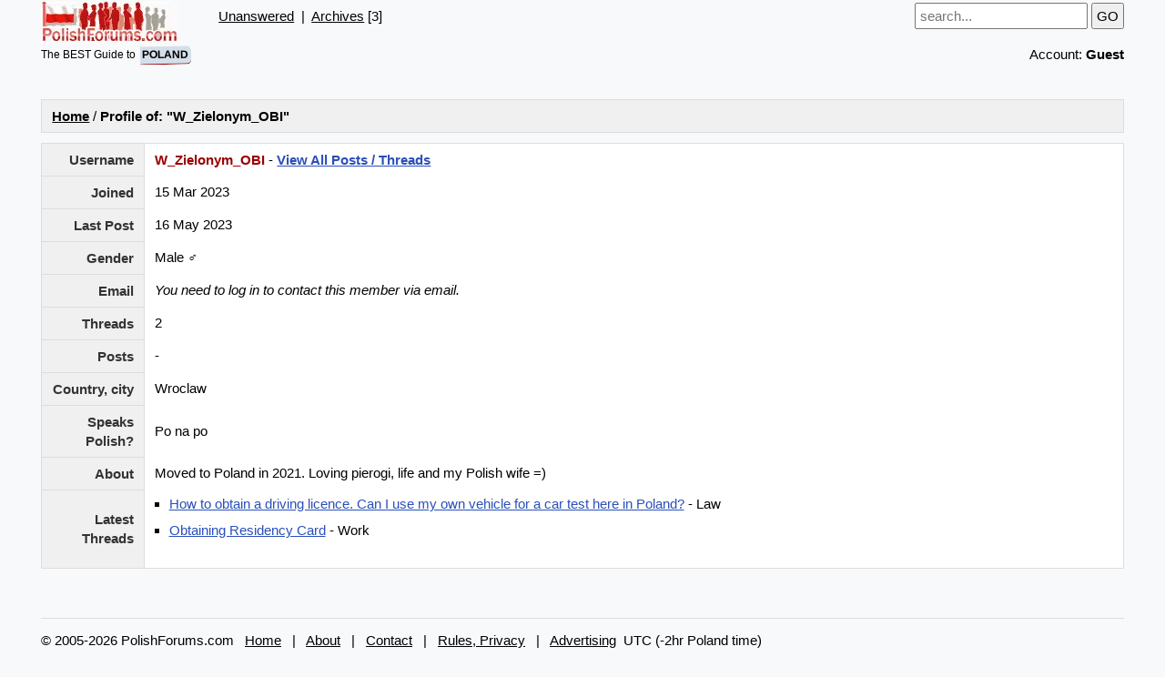

--- FILE ---
content_type: text/html; charset=UTF-8
request_url: https://polishforums.com/index.php?action=userinfo&user=61059
body_size: 1266
content:
<!doctype html><html lang="en" id="search"><head><link href="https://polishforums.com/default.css" rel="preload stylesheet" as="style"><title>W_Zielonym_OBI - Profile</title><meta name="viewport" content="width=device-width,initial-scale=1"><meta name="robots" content="noindex"></head><body class="gbody"><header><div class="fl lhn"><a href="https://polishforums.com/"><img id="logo" src="https://polishforums.com/img/logo.webp" alt="PolishForums.com" title="PolishForums.com"></a><br><div style="margin:2px 0 0;font-size:.8em">The BEST Guide to <span class="bol IB PL tbCel3 brh">POLAND</span></div></div><div class="fl"><span class="db fH pbot75"><a href="https://polishforums.com/unanswered/">Unanswered</a> &nbsp;|&nbsp; <a href="https://polishforums.com/archives/">Archives</a> [3]&nbsp; </span></div><div class="txtR fH"><form action="https://polishforums.com/index.php?" method="get">&nbsp;<label><input spellcheck="true" title="Enter a search keyword or message ID (eg. #159)" maxlength="80" name="phrase" id="s" type="search" class="textForm ms" placeholder="search..." value="" oninput="if(this.value.trim().length>2)localStorage.setItem('sph',this.value.trim());else localStorage.removeItem('sph')"></label><input type="hidden" name="action" value="search"><input type="hidden" name="searchGo" value="1">&nbsp;<input type="submit" value="GO"></form><span class="IB mtop5">Account: <b>Guest</b>  </span></div><br></header><table class="forumsmb">
<tr>
<td class="caption3"><b><a href="https://polishforums.com/">Home</a></b> / <b>Profile of: "W_Zielonym_OBI"</b></td>
</tr>
</table>

<table class="forumsmb articleTd">
<tr>
<td class="caption4 txtR">Username</td>
<td class="sp tbCel1 w100"><b class="red">W_Zielonym_OBI</b> - <a class="bol" href="https://polishforums.com/index.php?action=userposts&amp;user=61059">View All Posts / Threads</a> </td>
</tr><tr>
<td class="caption4 txtR">Joined</td>
<td class="sp tbCel1 w100">15 Mar 2023</td></tr><tr><td class="caption4 noWrap bol txtR">Last Post</td><td class="sp tbCel1 vtop">16 May 2023</td>
</tr><tr>
<td class="caption4 txtR">Gender</td>
<td class="sp tbCel1 w100">Male &#9794;</td>
</tr><tr>
<td class="caption4 txtR">Email</td>
<td class="sp tbCel1 w100"><i>You need to log in to contact this member via email.</i></td>
</tr><tr>
<td class="caption4 txtR">Threads</td>
<td class="sp tbCel1 w100">2</td>
</tr><tr>
<td class="caption4 txtR">Posts</td>
<td class="sp tbCel1 w100">-</td>
</tr><tr>
<td class="caption4 txtR">Country,&nbsp;city</td>
<td class="sp tbCel1 w100">Wroclaw</td>
</tr><tr>
<td class="caption4 txtR">Speaks Polish?</td>
<td class="sp tbCel1 w100">Po na po</td>
</tr><tr>
<td class="caption4 txtR">About</td>
<td class="sp tbCel1 w100">Moved to Poland in 2021. Loving pierogi, life and my Polish wife =)</td>
</tr><tr>
<td class="caption4 txtR">Latest Threads</td>
<td class="sp tbCel1 w100"><ul class="limbb"><li class="pbot"><a href="https://polishforums.com/law/poland-obtain-driving-licence-use-own-vehicle-87838/">How to obtain a driving licence. Can I use my own vehicle for a car test here in Poland?</a> - Law</li><li class="pbot"><a href="https://polishforums.com/work/obtaining-residency-card-87774/">Obtaining Residency Card</a> - Work</li></ul></td>
</tr>
</table><br><footer><br><div class="fH ptop b1cb">&copy; 2005-2026 PolishForums.com &nbsp; <a href="https://polishforums.com/">Home</a> &nbsp; | &nbsp; <a href="https://polishforums.com/about-us/">About</a> &nbsp; | &nbsp; <a href="https://polishforums.com/contact/">Contact</a> &nbsp; | &nbsp; <a href="https://polishforums.com/rules-privacy-tos/">Rules, Privacy</a>  &nbsp; | &nbsp; <a href="https://polishforums.com/advertising/">Advertising</a> &nbsp;UTC (-2hr Poland time) </div></footer></body></html>

--- FILE ---
content_type: text/css
request_url: https://polishforums.com/default.css
body_size: 2321
content:
.postedText iframe,.q{max-width:100%}.gbody,html{min-height:100%}.BB,.gbody,.p75,.q{box-sizing:border-box}h1,h2,li,p,ul{margin:0;padding:0}a{color:#2A4FBA}h1{line-height:1.44em}.iH,input:not([type=range]),select,textarea{font-size:inherit;font-family:arial;padding:.25em;box-sizing:border-box}.FX,.articleTd,.forums,.forumsmb,.p75,.w100{width:100%}.forumsmb,.mbot,header{margin:0 0 .75em}#allMsgs,.caption4,.dbg,div.mtop5 i,.caption3{background:#f0f0f0}#LA img{opacity:.75}#LA{padding:.25em .5em}.p75{padding:0 1px .3em 1px}.tbTransparentCell{padding:1em 0}.tbTransparent,.tbTransparentmb{width:100%;padding:0 0 .5em}.txtNr,h2,#du{font-size:1.15em}.txtSm{font-size:.94em}.navCell{padding:.25em;margin:0 .5em}.limbb li,.pbot75,.sIM,#showFav{padding-bottom:.75em}#showFav{max-height:20vh;overflow:auto}.pb0{padding-bottom:0 !important}.VV{color:#777!important}main article:not(:last-of-type){margin-bottom:2.25em}.FX td.caption1 a.j::before{content:'\25CE\00a0';color:#900}td.caption1 a.navCell{border:0;display:inline-block;padding:.25em 0 0;font-size:1.15em}.limbb{list-style:square;margin:0 0 0 1em}.fH,nav{line-height:2.25em}.articleTd,.postedText:not(.byell):not(.pss),.sbg,.tbCel1,.tbCel2,table.FX tr{background:#fff}.formStyle{margin:0}.tbStBar{border-bottom:1px solid #efece1}.p75 small,.sepr{color:#333!important}img.AI3{position:fixed;top:0;left:0;width:100%;height:100%;object-fit:contain;background:#e0e7ef;z-index:2}.txtR{text-align:right}td.tbCel3,.txtC{text-align:center}td.tbCel3{border:1px solid #f7f9fb}.MW{max-height:20vh}.txtC{padding:.25em .5em!important}.N1{padding:0 .75em}.mm a,.noWrap,.q::before,nav.IB b{white-space:nowrap}.mod::before{content:'Mod\'s comment: ';color:#900}.vmiddle,img{vertical-align:middle}#allMsgs{min-width:315px}#postMsg,#arcselform,#searchform{content-visibility:auto}#allMsgs s:hover{cursor:help}.AR{padding:4.5pt 9pt 9pt}.username a{padding-bottom:.25em}.vtop{vertical-align:top}.tbCel3,.tbStBar,td.fH a.b1b:hover,.pss{background:#d4dfea}#Rel a,.BK,.FX .caption1 a:not(.tdn):visited,.PM a:visited,.caption3 a,.fr a[id],.hov:hover,.tbCel3 .warning,a.qr:not(.BW),a[href*=sortBy],div.C3.pbot75 a,footer a,header a,main .postedText a:visited,nav a,nav.IB a,.p75 a,#showFav a:visited{color:#000}.articleTd,.b1c,.caption1,.caption4,.forums,.forumsmb,.navCell,.postedText,#ban{border:1px solid #ddd}.b1cb{border-top:1px solid #ddd}.b1cb,.cb.postedText{padding-top:1.25em}.bol,.caption4,.p75 small,.username,.warning,a.j,button.byell,h2,.p75 > a:first-child:not(.qr){font-weight:700}.caption1,.caption3,.caption4,.sp,.tbStBar,#du{padding:.5em .75em}.c555.txtR{margin:0 0 -0.25em 0}.mdl{margin:0 auto}.C3{padding:.25em .75em}div.fr a[id]{margin:0 0 0 .5em}.vsp{padding:.3em}.brh{border-radius:0 5px 5px 0}main h1{margin:1.35em 0 .5em 0}#arcselform{padding:1em 0 .5em .75em}.caption1 div.lhn,.mtop,main nav:last-of-type{margin-top:1em}.lhn,.limbb li,.q{line-height:normal}.BA,ul:not(#Rel):not(#messages) li{word-break:break-all}#mxmid{outline:2px solid #aaa}.c333,.caption4,.mod,a.c333{color:#333}.c555,a.c555{color:#555}.LT{text-decoration:line-through}.postedText ul{list-style-type:none;display:flex;flex-wrap:wrap;max-width:1190px}.byell,#postText:focus,#topicTitle:focus{background:#e7e7da}.db{display:block}.FX,.colap,.forums,.forumsmb,.tbTransparent,.tbTransparentmb{border-collapse:collapse}.FX .caption1 a:not(.tdn):hover,.red,.warning,a.red,h1,#postText:focus::placeholder,#ban::placeholder{color:#900!important}.FX .caption1 a:not(.j),.navCell,.tdn,a.tdn:hover,#allMsgs s{text-decoration:none}.FX .caption1 a:not(.tdn):hover,a.j{text-decoration:underline}.p75 a[id]:target{color:#900;font-weight:700}.postedText,td.art{padding:0 .75em 1em}.ptop,td.art{padding-top:.5em}.i,.mod{font-style:italic}.fl{float:left}.fr,.p75 div{float:right}.postedText a img:hover,label:hover{cursor:pointer}.PA{position:absolute}.FU{padding:0 1.25em .75em 0}li:last-child.FU{padding:0 0 .75em 0}.fwn,nav.IB b{font-weight:400}.art h1,.limbb{padding:0 0 1em}a[href*=sortBy],#GP{text-decoration:none;border-bottom:1px dotted #000}#user_warn,.ms{width:190px}.textForm{padding:.3em .25em}.cb{clear:both}.dn{display:none}.IB,.p75,.q,h2,li.FU i,main nav,#du{display:inline-block}#allMsgs s{display:inline-block;margin-bottom:1em;width:100%}.wbn{word-break:normal}h1{font-size:1.25em}textarea{min-height:80px;resize:both;field-sizing:content;overflow:hidden}.sc{font-variant:small-caps}.b1b td.sp a.qr:hover,.hov{border-bottom:1px dotted #555}.hov:hover{cursor:default}.qr,td.fH button{margin-right:1em}.FX,.WW,.postedText,h1{word-wrap:break-word}.FX{table-layout:fixed}.pbot{padding-bottom:.5em}.UC,.postedText h2{text-transform:uppercase}.b1b,article div.byell,.postedText:hover{border:1px solid #aaa}.q{margin:0 1.25em 1.25em;padding:4pt;border:1px solid #fff;border-left:4pt solid #555;outline:1px solid #aaa;font:.94em times;border-radius:0 2px 2px 0;background:linear-gradient(to bottom,#f0f0f0,#fff,#d4dfea)}.iwh,nav.IB b{width:16px!important;height:16px}.articleTd h1,.mtop5{margin-top:.5em}div.mtop5 i{border-radius:5px;padding:.2em;font-style:normal;margin-right:2em;color:#333}.PS,#IFR{position:sticky;top:0}.sIM{margin-left:1.5em}.postedText img,.postedText.bs0,nav a.navCell:hover{border:1px solid #000}.postedText img:not(.AI3){width:220px;height:220px;object-fit:contain;background:#f7f9fb}.postedText img:hover{cursor:zoom-in}.postedText img.AI3:hover{cursor:zoom-out}.PL{transform:rotate(-1deg);margin:0 2.5em 0 2px;border-bottom:1px solid #900;padding:.2em}#logo{width:152px;height:48px}.br,.navCell,.cb.postedText{border-radius:5px}.BW{color:#fff}.pfix{position:fixed}.b0,img{border:0}.BW,.bg0{background:#333}.gbody{margin:1px auto 1.5em;max-width:1190px;font:.95em/1.44em sans-serif}.ST a,#LA img,.p75 small{margin-right:.5em}li.FU i{max-width:220px;line-height:normal}.AL{outline:red solid 1px}.BD{background:#e2e2e2}@media screen and (min-width:992px){.mtop.ST{position:sticky;top:0}#allMsgs{width:880px}}@media screen and (max-width:480px){td.caption3.w100{line-height:2.25em}.textForm,select{width:100%!important}.UP,h1,.txtNr,h2,#du{font-size:1.12em}.postedText{padding:0 .5em .75em}td.sp button{font-size:.75em}.q{margin:0 .5em 1em}.caption3.noWrap{white-space:normal}.AR{padding:0}}.SF{position:sticky;bottom:0;left:0;right:0;margin:0 auto;max-width:1190px}@media screen and (max-width:374px){.mtop5 .txtR{padding-top:2em}.mtop5 span.fr,td.vsp button{margin-top:1em}.d3,h1{padding:0 .5em 1em}.caption1,.caption3,.caption4,.sp,.tbStBar{padding:.5em}}optgroup{padding:.25em 0}.username span span{padding:.25em .5em;margin:.5em 0}.q::before{font-weight:700;content:attr(title)" - "}.q[title=""]::before{content:none}.i2{width:23px;height:22px}.FX td.tbCel3{width:28px}#ban,.gbody{background:#f7f9fb}